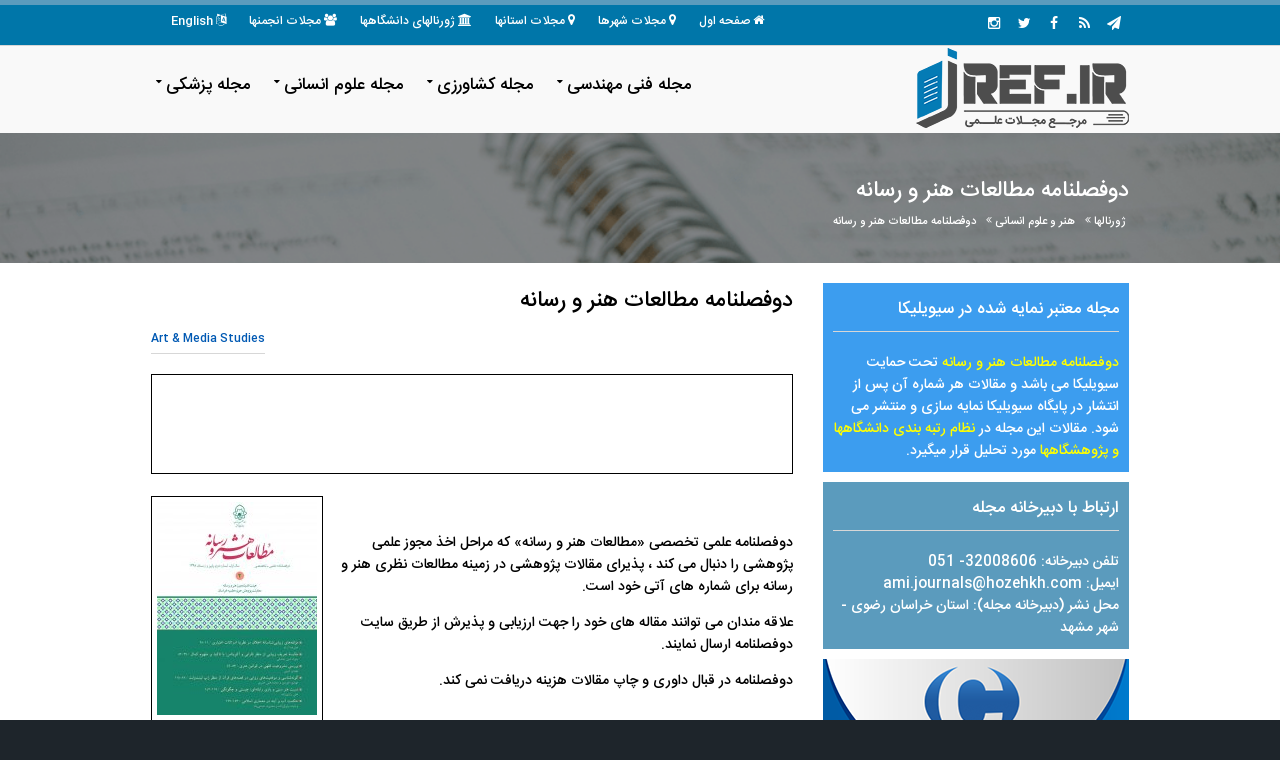

--- FILE ---
content_type: text/html; charset=UTF-8
request_url: https://jref.ir/21902
body_size: 5800
content:
<!DOCTYPE html> 
<html xmlns="http://www.w3.org/1999/xhtml" xml:lang="fa-ir" lang="fa-ir" dir="rtl">
<head>
<meta name="viewport" content="width=device-width, initial-scale=1.0" />
<meta http-equiv="content-type" content="text/html; charset=UTF-8" />
<title> دوفصلنامه مطالعات هنر و رسانه</title>
<base href="https://jref.ir"/> 
<META NAME="author" content="Journals Reference" />
<META NAME=description content=" فراخوان ارسال مقاله دوفصلنامه مطالعات هنر و رسانه " />
<META NAME=keywords content="ژورنال، مجله، علمی پژوهشی، علمی ترویجی، تخصصی، علوم پزشکی، فنی مهندسی، فراخوان مقاله، ثبت مقاله" />
<META NAME="robots" content="index, follow" />
<META NAME="revisit-after" content="30 DAYS" />
<META NAME="rating" content="general" />
<META NAME="fontiran.com:license" content="HYTFM" />
<link rel='canonical' href='https://jref.ir/21902'/>
<link rel="amphtml" href="https://jref.ir/21902/amp" />
<meta property="og:site_name" content="JREF.ir مجلات علمی پژوهشی" />
<meta property="og:title" content="دوفصلنامه مطالعات هنر و رسانه" />
<meta property="og:description" content="فراخوان ارسال مقاله دوفصلنامه مطالعات هنر و رسانه " />
<meta property="og:type" content="website" />
<meta property="og:url" content="https://jref.ir/21902" />
<meta property="og:image" content="https://jref.ir/media/l/21902.webp" />
<meta name='twitter:card' content='summary' />
<meta name='twitter:site' content='@JREF.ir مجلات علمی پژوهشی' />
<meta name='twitter:title' content='دوفصلنامه مطالعات هنر و رسانه' />
<meta name='twitter:description' content='فراخوان ارسال مقاله دوفصلنامه مطالعات هنر و رسانه ' />
<meta name='twitter:image' content="https://jref.ir/media/l/21902.webp" />
<link rel="apple-touch-icon" sizes="120x120" href="/apple-touch-icon-120x120-precomposed.png" /><link rel="apple-touch-icon" sizes="152x152" href="/apple-touch-icon-152x152-precomposed.png" /><link rel=icon type="image/png" href="static/images/favicon.png">
<link rel="alternate" type="application/rss+xml" title="RSS" href="JRefRss"/>
<link rel="alternate" href="https://jref.ir/21902" hreflang="fa-ir" />
<link rel="alternate" href="https://en.jref.ir/21902" hreflang="en" />
<link rel="alternate" href="https://jref.ir/21902" hreflang="x-default" />
<link href="static/styles/layout.css" rel="stylesheet" type="text/css" media="all" />

		<script type="application/ld+json">
		{
		  "@context": "http://schema.org",
		  "@type": "Periodical",
		  "name": "دوفصلنامه مطالعات هنر و رسانه",
		  "publisher": "",
		  "issn": [],
		  "url" : "https://jref.ir/21902",
		  "description" : "فراخوان ارسال مقاله دوفصلنامه مطالعات هنر و رسانه ",
		  "image" : "https://jref.ir/media/l/21902.webp"
		  
		}
		</script>
		
</head>
<body id="top" class="PersianClass" dir="rtl"><div class="wrapper row0">
  <div id="topbar" class="hoc clear">
    <div class="fl_left">
      <ul class="nospace inline pushright">
        <li><i class="fa fa-home"></i> <a href="https://jref.ir">صفحه اول</a></li>
		<li><i class="fa fa-map-marker"></i> <a href="Cities">مجلات شهرها</a></li>
        <li><i class="fa fa-map-marker"></i> <a href="Provinces">مجلات استانها</a></li>
        <li><i class="fa fa-university"></i> <a href="Universities">ژورنالهای دانشگاهها</a></li>
        <li><i class="fa fa-users"></i> <a href="Associations">مجلات انجمنها</a></li>
		<li><i class="fa fa-language"></i> <a href="https://en.jref.ir/21902">English</a></li>
      </ul>
    </div>
    <div class="fl_right">
      <ul class="faico clear">
		<li><a class="faicon-google-plus" href="https://www.instagram.com/civilicaofficial/" title="صفحه اینستاگرام سیویلیکا"><i class="fa fa-instagram"></i></a></li>
        <li><a class="faicon-twitter" href="https://twitter.com/CIVILICA" title="تویتر سیویلیکا"><i class="fa fa-twitter"></i></a></li>
		<li><a class="faicon-facebook" href="//www.facebook.com/Civilica.Official" title="صفحه رسمی فیسبوک سیویلیکا"><i class="fa fa-facebook"></i></a></li>
		<li><a class="faicon-rss" href="Special-TopNew.rss" title="خروجی خبرخوان مجلات"><i class="fa fa-rss"></i></a></li>
		<li><a class="faicon-linkedin" href="//telegram.me/civilicacom" title="تلگرام رسمی کنفرانس ها و همایشهای کشور"><i class="fa fa-paper-plane"></i></a></li>
      </ul>
    </div>
  </div>
</div>
<div class="wrapper row1">
  <header id="header" class="hoc clear"> 
    <div id="logo" class="fl_right">
      <a href="https://jref.ir"><img src="static/images/jref-fa.png" alt="مجلات علمی پژوهشی"></a>
   </div>
    <nav id="mainav" class="fl_left">
      <ul class="clear">
        <li><a class="drop" href="ListScience/PS" title="مجله فنی مهندسی">مجله فنی مهندسی</a>
          <ul>
			<li><a href='ListScience/PS07' title='لیست ژورنالهای محیط زیست'>مجله محیط زیست</a></li>
			<li><a href='ListScience/PS06' title='لیست ژورنالهای مهندسی کامپیوتر'>مجله مهندسی کامپیوتر</a></li>
			<li><a href='ListScience/PS11' title='لیست ژورنالهای مهندسی عمران و سازه'>مجله مهندسی عمران و سازه</a></li>
			<li><a href='ListScience/PS10' title='لیست ژورنالهای مهندسی شیمی'>مجله مهندسی شیمی</a></li>
			<li><a href='ListScience/PS09' title='لیست ژورنالهای مسکن و معماری'>مجله مسکن و معماری</a></li>
			<li><a href='ListScience/PS04' title='لیست ژورنالهای علم مواد'>مجله علم مواد</a></li>
			<li><a href='ListScience/PS01' title='لیست ژورنالهای انرژی و قدرت'>مجله انرژی و قدرت</a></li>
			<li><a href='ListScience/PS05' title='لیست ژورنالهای علوم زمین'>مجله علوم زمین</a></li>
			<li><a href='ListScience/PS1204' title='لیست ژورنالهای مهندسی برق و الکترونیک'>مجله مهندسی برق و الکترونیک</a></li>
			<li><a href='ListScience/PS1206' title='لیست ژورنالهای مهندسی صنایع'>مجله مهندسی صنایع</a></li>
			<li><a href='ListScience/PS1208' title='لیست ژورنالهای مهندسی مکانیک'>مجله مهندسی مکانیک</a></li>
          </ul>
        </li>
        <li><a class="drop" href="ListScience/LS" title="مجله کشاورزی">مجله کشاورزی</a>
        <ul>
			<li><a href='ListScience/LS05' title='لیست ژورنالهای علوم کشاورزی و بیولوژی'>مجله علوم کشاورزی و بیولوژی</a></li>
			<li><a href='ListScience/LS03' title='لیست ژورنالهای علوم زیستی'>مجله علوم زیستی</a></li>
			<li><a href='ListScience/LS01' title='لیست ژورنالهای ایمنی شناسی'>مجله ایمنی شناسی</a></li>
			<li><a href='ListScience/LS02' title='لیست ژورنالهای سم شناسی'>مجله سم شناسی</a></li>
			<li><a href='ListScience/LS04' title='لیست ژورنالهای علوم عصبی'>مجله علوم عصبی</a></li>
			<li><a href='ListScience/LS06' title='لیست ژورنالهای میکروب شناسی و ویروس شناسی'>مجله میکروب شناسی و ویروس شناسی</a></li>
		</ul>
        </li>
		<li><a class="drop" href="ListScience/SS" title="مجله علوم انسانی">مجله علوم انسانی</a>
          <ul>
			<li><a href='ListScience/SS01' title='لیست ژورنالهای اقتصاد و دارائی'>مجله اقتصاد و دارائی</a></li>
			<li><a href='ListScience/SS0202' title='لیست ژورنالهای بازاریابی'>مجله بازاریابی</a></li>
			<li><a href='ListScience/SS0204' title='لیست ژورنالهای حسابداری'>مجله حسابداری</a></li>
			<li><a href='ListScience/SS0206' title='لیست ژورنالهای مدیریت (عمومی)'>مجله مدیریت (عمومی)</a></li>
			<li><a href='ListScience/SS03' title='لیست ژورنالهای روانشناسی'>مجله روانشناسی</a></li>
			<li><a href='ListScience/SS0401' title='لیست ژورنالهای آموزش'>مجله آموزش</a></li>
			<li><a href='ListScience/SS0403' title='لیست ژورنالهای تجارت'>مجله جغرافیا، برنامه ریزی و توسعه</a></li>
			<li><a href='ListScience/SS0404' title='لیست ژورنالهای حقوق'>مجله حقوق</a></li>
			<li><a href='ListScience/SS0409' title='لیست ژورنالهای کتابداری و اطلاع رسانی'>مجله کتابداری و اطلاع رسانی</a></li>
			<li><a href='ListScience/SS0411' title='لیست ژورنالهای ورزش و تربیت بدنی'>مجله ورزش و تربیت بدنی</a></li>
			<li><a href='ListScience/SS0510' title='لیست ژورنالهای علوم اسلامی'>مجله علوم اسلامی</a></li>
          </ul>
        </li>
		<li><a class="drop" href="ListScience/HS" title="مجله پزشکی">مجله پزشکی</a>
          <ul>
			<li><a href='ListScience/HS01' title='لیست ژورنالهای پرستاری'>مجله پرستاری</a></li>
			<li><a href='ListScience/HS02' title='لیست ژورنالهای پزشکی'>مجله پزشکی</a></li>
			<li><a href='ListScience/HS03' title='لیست ژورنالهای حرفه های پزشکی'>مجله حرفه های پزشکی</a></li>
			<li><a href='ListScience/HS04' title='لیست ژورنالهای داروسازی / داروشناسی'>مجله داروسازی / داروشناسی</a></li>
			<li><a href='ListScience/HS05' title='لیست ژورنالهای دامپزشکی'>مجله دامپزشکی</a></li>
			<li><a href='ListScience/HS06' title='لیست ژورنالهای دندانپزشکی'>مجله دندانپزشکی</a></li>
          </ul>
        </li>		
      </ul>
    </nav>
  </header>
</div>
<div class="wrapper_persian bgded overlay introimagefooter">
  <div id="pagetitle" class="hoc clear"> 
    <h1>دوفصلنامه مطالعات هنر و رسانه</h1>
  </div>
  <div id="breadcrumb" class="hoc clear"> 
    <ul id=rtlindicator>
      <li><a href="https://jref.ir">ژورنالها</a></li>
      <li><a href='ListScience/SS05'>هنر و علوم انسانی</a></li>      <li><a href="21902">دوفصلنامه مطالعات هنر و رسانه</a></li>
    </ul>
  </div>
</div>
<div class="wrapper_persian row3">
  <main class="hoc container clear"> 
    <!-- main body -->
    <div class="sidebar one_third first" > 
	<div id="sponsored" class="btmspace-10"><article><h2 class="heading font-x1 underline">مجله معتبر نمایه شده در سیویلیکا</h2><a href="https://civilica.com/l/21902" title="دوفصلنامه مطالعات هنر و رسانه">دوفصلنامه مطالعات هنر و رسانه</a> تحت حمایت سیویلیکا می باشد و مقالات هر شماره آن پس از انتشار در پایگاه سیویلیکا نمایه سازی و منتشر می شود. مقالات این مجله در <a href="https://www.uniref.ir/">نظام رتبه بندی دانشگاهها و پژوهشگاهها</a> مورد تحلیل قرار میگیرد.</article></div>	<div id="contact" class="btmspace-10"><article><h2 class="heading font-x1 underline">ارتباط با دبیرخانه مجله</h2>تلفن دبیرخانه: 32008606- 051<br>
				
				
				ایمیل: ami.journals@hozehkh.com<br>
				محل نشر (دبیرخانه مجله):<a href='ListProvince//1' title='فهرست مجلات معتبر استان خراسان رضوی' > استان خراسان رضوی</a> - <a href='ListCity//1' title='فهرست مجلات معتبر شهر مشهد'>شهر مشهد</a></article></div>				<div class=btmspace-10><a href="https://civilica.com/l/21902" title="صفحه رسمی دوفصلنامه مطالعات هنر و رسانه در پایگاه سیویلیکا"><img src="static/images/indexedbycivilica.png"  alt=""></a></div>	
			<div class="btmspace-10 hide-in-small">
				<article>
				<div class="boxed">
				<h2 class="heading underline font-x1 btmspace-10">ساختار سازمانی مجله</h2><a href="https://civilica.com/p/186304" title="رزومه علمی و صفحه شخصی آقای دکتر مهدی مروارید">آقای دکتر مهدی مروارید</a> <span class=font-xs>(مدیر مسئول)</span><br><a href="https://civilica.com/p/196920" title="رزومه علمی و صفحه شخصی آقای دکتر جواد امین خندقی">آقای دکتر جواد امین خندقی</a> <span class=font-xs>(سردبیر)</span><br>
				</div>
				</article>
			</div>	<div class="btmspace-10">
        <article>
    	<div class="boxed">
		<h2 class="heading underline font-x1 btmspace-10">اطلاعات مهم مجله</h2>
									کد ژورنال: JR_AMI<br>
			تاریخ درج سایت: یکشنبه، ۲۰ بهمن، ۱۳۹۸<br>
			تعداد نمایش: 11270<br>
        </div>
		</article>
	</div>
	<div class='btmspace-10'><article><div class='boxed'><h2 class='heading underline font-x1 btmspace-10'>محورهای اصلی مجله</h2><h3><a href='ListScience/SS05'>هنر و علوم انسانی</a></h3><h3><a href='ListScience/SS0509'>هنرهای تجسمی</a></h3></div></article></div>	<div class=hide-in-small><a target='_blank' href='/media/l/21902.webp' title='پوستر دوفصلنامه مطالعات هنر و رسانه'><img class="imgc borderedbox inspace-5" alt='پوستر دوفصلنامه مطالعات هنر و رسانه' src='/media/l/21902_tn.webp'></a></div>    </div>
    <div class="content two_third"> 
      <p class="heading btmspace-10">دوفصلنامه مطالعات هنر و رسانه</p>
	  <a href="https://en.JREF.ir/21902" title="Art & Media Studies"><h2 class='font-xs underline fl_left ltr'>Art & Media Studies</h2></a>	  <br>
      <div class=clear></div>
      <div class="borderedbox inspace-10 fixedbannerbox">
   		<ins data-revive-zoneid="1" data-revive-id="5f39b7aa9b841b58ffd27ef45a5de3db"></ins>
      </div>
	<br>
	  <div class=clear></div>
	  <a target="_blank" href="/media/l/21902.webp" title="پوستر دوفصلنامه مطالعات هنر و رسانه"><img class="imgl borderedbox inspace-5" alt="پوستر دوفصلنامه مطالعات هنر و رسانه" src="/media/l/21902_tn.webp"></a>	  <br>
	  <p>دوفصلنامه علمی تخصصی &laquo;مطالعات هنر و رسانه&raquo; که مراحل اخذ مجوز علمی پژوهشی را دنبال می کند ، پذیرای مقالات پژوهشی در زمینه مطالعات نظری هنر و رسانه برای شماره های آتی خود است. </p>

<p>علاقه مندان می توانند مقاله های خود را جهت ارزیابی و پذیرش از طریق سایت دوفصلنامه ارسال نمایند.</p>

<p>دوفصلنامه در قبال داوری و چاپ مقالات هزینه دریافت نمی کند.</p>	<br><br>
	<div class=clear></div>
	<div class="borderedbox inspace-10">
	<!--شبکه تبلیغات علمی کشور www.Daneshin.ir-->
	<ins data-revive-zoneid="1" data-revive-id="5f39b7aa9b841b58ffd27ef45a5de3db"></ins>
	<script async src="//daneshin.ir/www/delivery/asyncjs.php"></script>
	<div>
	  <p></p>
     </div>	
    <!-- / main body -->
    <div class="clear"></div>
  </main>
</div>
<div class="wrapper row1">
  <div id="quicklinks" class="hoc clear"> 
    <div class="accordion"> 
      <a href="javascript:void(0);" class="accordiontoggle heading">دسته بندی رشته ای ژورنالها و مجلات علمی</a>
      <div class="linkblock group">
        <div class="one_quarter first"> 
          <ul>
			<li><a href='ListScience/HS'><strong>مجله علوم سلامت (پزشکی)</strong></a></li>
			<li><a href='ListScience/HS01'>مجله پرستاری</a></li>
			<li><a href='ListScience/HS02'>مجله پزشکی</a></li>
			<li><a href='ListScience/HS03'>مجله حرفه های پزشکی</a></li>
			<li><a href='ListScience/HS04'>مجله داروسازی / داروشناسی</a></li>
			<li><a href='ListScience/HS05'>مجله دامپزشکی</a></li>
			<li><a href='ListScience/HS06'>مجله دندانپزشکی</a></li>
          </ul>
        </div>
        <div class="one_quarter"> 
          <ul>
			<li><strong><a href='ListScience/LS'>مجله علوم زیستی و کشاورزی</a></strong></li>
			<li><a href='ListScience/LS01'>مجله ایمنی شناسی</a></li>
			<li><a href='ListScience/LS02'>مجله سم شناسی</a></li>
			<li><a href='ListScience/LS03'>مجله علوم زیستی</a></li>
			<li><a href='ListScience/LS04'>مجله علوم عصبی</a></li>
			<li><a href='ListScience/LS05'>مجله علوم کشاورزی و بیولوژی</a></li>
			<li><a href='ListScience/LS06'>مجله میکروب شناسی و ویروس شناسی</a></li>
          </ul>
        </div>
        <div class="one_quarter"> 
          <ul>
			<li><strong><a href='ListScience/PS'>مجله علوم فیزیکی و مهندسی</a></strong></li>
			<li><a href='ListScience/PS01'>مجله انرژی و قدرت</a></li>
			<li><a href='ListScience/PS12'>مجله مهندسی و فناوری</a></li>
			<li><a href='ListScience/PS11'>مجله مهندسی عمران و سازه</a></li>
			<li><a href='ListScience/PS10'>مجله مهندسی شیمی</a></li>
			<li><a href='ListScience/PS09'>مجله مسکن و معماری</a></li>
			<li><a href='ListScience/PS08'>مجله فیزیک</a></li>
			<li><a href='ListScience/PS07'>مجله محیط زیست</a></li>
			<li><a href='ListScience/PS06'>مجله مهندسی کامپیوتر</a></li>
			<li><a href='ListScience/PS05'>مجله علوم زمین</a></li>
			<li><a href='ListScience/PS04'>مجله علم مواد</a></li>
			<li><a href='ListScience/PS03'>مجله شیمی</a></li>
			<li><a href='ListScience/PS02'>مجله ریاضیات</a></li>
			<li><a href='ListScience/PS13'>مجله نجوم، اخترفیزیک، علوم فضایی</a></li>
          </ul>
        </div>
        <div class="one_quarter"> 
          <ul>
			<li><strong><a href='ListScience/SS'>مجله علوم اجتماعی</a></strong></li>
			<li><a href='ListScience/SS01'>مجله اقتصاد و دارائی</a></li>
			<li><a href='ListScience/SS02'>مجله تجارت، مدیریت و حسابداری</a></li>
			<li><a href='ListScience/SS03'>مجله روانشناسی</a></li>
			<li><a href='ListScience/SS04'>مجله علوم رفتاری و اجتماعی</a></li>
			<li><a href='ListScience/SS05'>مجله هنر و علوم انسانی</a></li>
          </ul>
        </div>
      </div>
    </div>
  </div>
</div>

<div class="wrapper row4">
  <footer id="footer" class="hoc topspace-0 clear"> 
    <div id="newsletter" class="clear">
	
	<div class="one_half first">
	<a href="https://telegram.me/civilicacom" title="کانال رسمی اطلاع رسانی کنفرانسها و همایشها در تلگرام"><img src="images/telegram_channel_banner.png" alt="کانال اطلاع رسانی کنفرانسها و همایشها"></a>
	</div>
	<div class="one_half">
کانال تلگرام مجموعه سیویلیکا به منظور اطلاع رسانی سریع و منظم کنفرانسهای علمی و پژوهشی ایجاد شده است
<br>
اگر می خواهید اولین نفری باشیدکه از رویدادهای تخصصی و معتبر علمی کشور باخبر می شوید، حتما در کانال سیویلیکا عضو شوید.
	</div>

	
	
    </div>
    <div class="group">
      <div class="one_half first">
        <h6 class="title">مرجع ژورنالها</h6>
        <p class="btmspace-30">
		مرجع ژورنالها، یکی از پایگاههای زیر مجموعه سیویلیکا می باشد که به عنوان مرجع کلیه مجلات و ژورنالهای علمی-تخصصی ایرانی و بین المللی فعالیت می کند. در این پایگاه می توانید اطلاعات پایه کلیه مجلات علمی و تخصصی را مشاهده نمایید و راهنمایی کاملی برای پیدا کردن ژورنال مورد نظر جهت ارسال و ثبت مقاله خود در این مجلات به شما ارائه میکنیم. 
		</p>
        <ul class="nospace inline pushright">
		<li><i class="fa fa-phone"></i> <a class=nr href="Contact" title="ارتباط با دفتر سیویلیکا">تماس با ما</a></li>
        <li><i class="fa fa-info"></i> <a class=nr href="About" title="درباره پایگاه مرجع ژورنالها و مجلات علمی تخصصی">درباره ما</a></li>
        <li><i class="fa fa-check"></i> <a class=nr href="https://civilica.com/register/journal/" title="پیشنهاد ثبت و اضافه نمودن ژورنال جدید به پایگاه">ثبت ژورنال جدید</a></li>
		<li><i class="fa fa-play"></i> <a class=nr href="https://daneshin.ir/website/5" title="تبلیغات در مرجع مجلات علمی">تبلیغات مجلات علمی</a></li>
        </ul>
      </div>
      <div class="one_quarter">
        <h6 class="title">پیوندها</h6>
        <ul class="nospace linklist">
          <li><a href="https://tadbirsaz.org/fa/apply">بورسیه تحصیلی</a></li>
          <li><a href="https://civilica.com/search/paper/" title="دانلود مقاله فارسی">مقاله</a></li>
		  <li><a href="https://civilica.com/search/isi/">مقالات ISI</a></li>
          <li><a href="https://civilica.com/journals/">ژورنالهای معتبر</a></li>
          <li><a href="https://www.uniref.ir">رتبه بندی دانشگاههای ایران</a></li>
          <li><a href="https://www.saref.ir">انجمنهای علمی</a></li>
          <li><a href="https://civilica.com/post/21508/" title="پیش چاپ" >پیش چاپ مقاله</a></li>
        </ul>
      </div>
      <div class="one_quarter">
        <h6 class="title">سایر پایگاههای علمی</h6>
        <ul class="nospace linklist">
          <li><a href="https://www.symposia.ir" title="همایش">همایش</a></li>
          <li><a href="https://www.medicalref.ir" title="کنفرانسهای پزشکی">همایشهای پزشکی</a></li>
          <li><a href="https://bizups.info" title="استارتاپ کانادا">BizUps</a></li>
          <li><a href="http://www.isw.ir" title="">دیده بان علم ایران</a></li>
		  <li><a href="https://www.solh.ir/lawyer-search" title="جستجوی آنلاین وکیل">جستجوی وکیل</a></li>
          
		  </ul>
      </div>
    </div>
  </footer>
</div>
<div class="wrapper row5">
  <div id="copyright" class="hoc clear"> 
    <p class="fl_left">کلیه حقوق برای مجموعه سیویلیکا محفوظ است&copy; - <a href="https://jref.ir">مرجع مجلات علمی</a></p>
  </div>
</div>

<a id="backtotop" href="#top"><i class="fa fa-chevron-up"></i></a>
<!-- JAVASCRIPTS -->
<script src="static/scripts/jquery.min.js"></script>
<!-- <script src="https://code.jquery.com/jquery-3.3.1.min.js" integrity="sha384-tsQFqpEReu7ZLhBV2VZlAu7zcOV+rXbYlF2cqB8txI/8aZajjp4Bqd+V6D5IgvKT" crossorigin="anonymous"></script> -->
<script src="static/scripts/jquery-ui.min.js"></script>
<script src="static/scripts/jquery.mobilemenu.js"></script>
<!-- IE9 Placeholder Support -->
<script src="static/scripts/jquery.placeholder.min.js"></script>
<!-- / IE9 Placeholder Support -->
<script>
jQuery("#backtotop").click(function () {
    jQuery("body,html").animate({
        scrollTop: 0
    }, 600);
});
jQuery(window).scroll(function () {
    if (jQuery(window).scrollTop() > 150) {
        jQuery("#backtotop").addClass("visible");
    } else {
        jQuery("#backtotop").removeClass("visible");
    }
});
</script>
</body>
</html>


--- FILE ---
content_type: text/css
request_url: https://jref.ir/static/styles/framework.css
body_size: 1347
content:
@charset "utf-8";html{overflow-y:scroll;overflow-x:hidden;}
html, body{margin:0;padding:0;font-size:14px;line-height:1.6em;}
*, *::before, *::after{box-sizing:border-box;}
.bold{font-weight:bold;}
.center{text-align:center;}
.right{text-align:right;}
.uppercase{text-transform:uppercase;}
.block, .boxed{display:block;}
.capitalise{text-transform:capitalize;}
.hidden{display:none;}
.nospace{margin:0;padding:0;list-style:none;}
.inline *{display:inline-block;}
.pushright li{margin-left:20px;}
.borderedbox, .boxed{border:1px solid;}
.overlay{position:relative;z-index:1;}
.overlay::after{display:block;position:absolute;top:0;left:0;width:100%;height:100%;content:"";z-index:-1;}
.bgded{background-position:top center;background-repeat:no-repeat;background-size:cover;}
.circle{border-radius:50%;background-clip:padding-box;}
.btn{display:inline-block;padding:9px 25px 10px;text-transform:uppercase;border:1px solid;}
.btn.medium{padding:10px 20px 12px;}
.btn.small{padding:8px 18px 10px;text-transform:none;}
.underline{position:relative;}
.underline::after{display:block;height:1px;margin-top:5px;content:"";}
.underline.center::after{margin:5px auto;}
.infolist, .infolist ul{margin:0;padding:0;list-style:none;line-height:1;}
.infolist li{display:block;position:relative;min-height:50px;margin:0 0 20px 0;padding:0 0 10px 80px;border-bottom:1px solid;}
.infolist li:last-child{margin:0;}
.boxed .infolist > li:last-child{min-height:60px;padding-bottom:0;border:none;}
.infolist li::before, .infolist li::after{display:table;content:"";}
.infolist li, .infolist li::after{clear:both;}
.infolist li *{margin:0;}
.infolist li > div:first-of-type{display:block;position:absolute;top:0;left:0;width:60px;height:60px;overflow:hidden;}
.infolist li > div:first-of-type img{width:60px;height:60px;}
.infolist li > div:first-of-type time{display:block;width:60px;height:60px;text-align:center;text-transform:uppercase;font-weight:700;}
.infolist li > div:first-of-type time strong{display:block;width:100%;height:20px;line-height:20px;font-size:.85rem;}
.infolist li > div:first-of-type time em{display:block;width:100%;height:40px;line-height:40px;font-size:1.2rem;font-style:normal;}
.infolist li > div:last-of-type{}
.infolist li ul{margin-top:8px;}
.infolist li li{display:block;min-height:0;margin:0 0 8px 0;padding:0;border:none;}
.infolist li > div:first-of-type .fa{font-size:38px;color:#000000;}
.infolist li > div:last-of-type li i{margin-left:5px;}
.infolist li li, .infolist li p{font-size:.85rem;}
.infolist li p{margin-top:8px;line-height:1.2;}
.clear, .group{display:block;}
.clear::before, .clear::after, .group::before, .group::after{display:table;content:"";}
.clear, .clear::after, .group, .group::after{clear:both;}
a{outline:none;text-decoration:none;}
.fl_left, .imgl{float:left;}
.fl_right, .imgr{float:right;}
img{width:auto;max-width:100%;height:auto;margin:0;padding:0;border:none;line-height:normal;vertical-align:middle;}
.imgl{margin:0 15px 10px 0;clear:left;}
.imgr{margin:0 0 10px 15px;clear:right;}
.imgc{width:100%;max-width:100%;height:auto;margin:0;clear:right;}
.PersianClass{font-family:IRANSans,Verdana, Geneva, sans-serif !important;}
.EnglishClass{font-family:Verdana, Geneva, sans-serif !important;}
form, fieldset, legend{margin:0;padding:0;border:none;}
legend{display:none;}
label, input, textarea, select, button{display:block;resize:none;outline:none;font-size:inherit;font-family:inherit;vertical-align:middle;}
label{margin-bottom:5px;}
:required,:invalid{outline:none;box-shadow:none;}
h1, h2, h3, h4, h5, h6, .heading{margin:0 0 20px 0;font-size:22px;line-height:normal;font-weight:normal;}
address{font-style:normal;font-weight:normal;}
hr{display:block;width:100%;height:1px;border:solid;border-width:1px 0 0 0;}
.font-xss{font-size:.5rem;}
.font-xs{font-size:.8rem;}
.font-x1{font-size:1.2rem;line-height:2em;}
.font-x2{font-size:1.8rem;}
.font-x3{font-size:2.8rem;}
.wrapper_persian{display:block;width:100%;margin:0;padding:0;text-align:right;word-wrap:break-word;}
.wrapper_english{display:block;width:100%;margin:0;padding:0;text-align:left;word-wrap:break-word;}
.hoc{display:block;margin:0 auto;}
address, article, aside, figcaption, figure, footer, header, main, nav, section{display:block;margin:0;padding:0;}
.one_half, .one_third, .two_third, .one_quarter, .two_quarter, .three_quarter{display:inline-block;float:right;margin:0 3.06748466257669% 0 0;list-style:none;}
.first{margin-right:0;clear:right;}
.one_quarter{width:22.69938650306748%;}
.one_third{width:31.28834355828221%;}
.one_half, .two_quarter{width:48.46625766871166%;}
.two_third{width:65.6441717791411%;}
.three_quarter{width:74.23312883435584%;}
.btmspace-10{margin-bottom:10px;}
.btmspace-15{margin-bottom:15px;}
.btmspace-30{margin-bottom:30px;}
.btmspace-50{margin-bottom:50px;}
.btmspace-80{margin-bottom:80px;}
.topspace-5{margin-top:5px;}
.inspace-5{padding:5px;}
.inspace-10{padding:10px;}
.inspace-15, .boxed{padding:15px;}
.inspace-30{padding:30px;}
.inspace-50{padding:50px;}
.inspace-80{padding:80px;}
.spaceit-5050{padding:50px 0;}